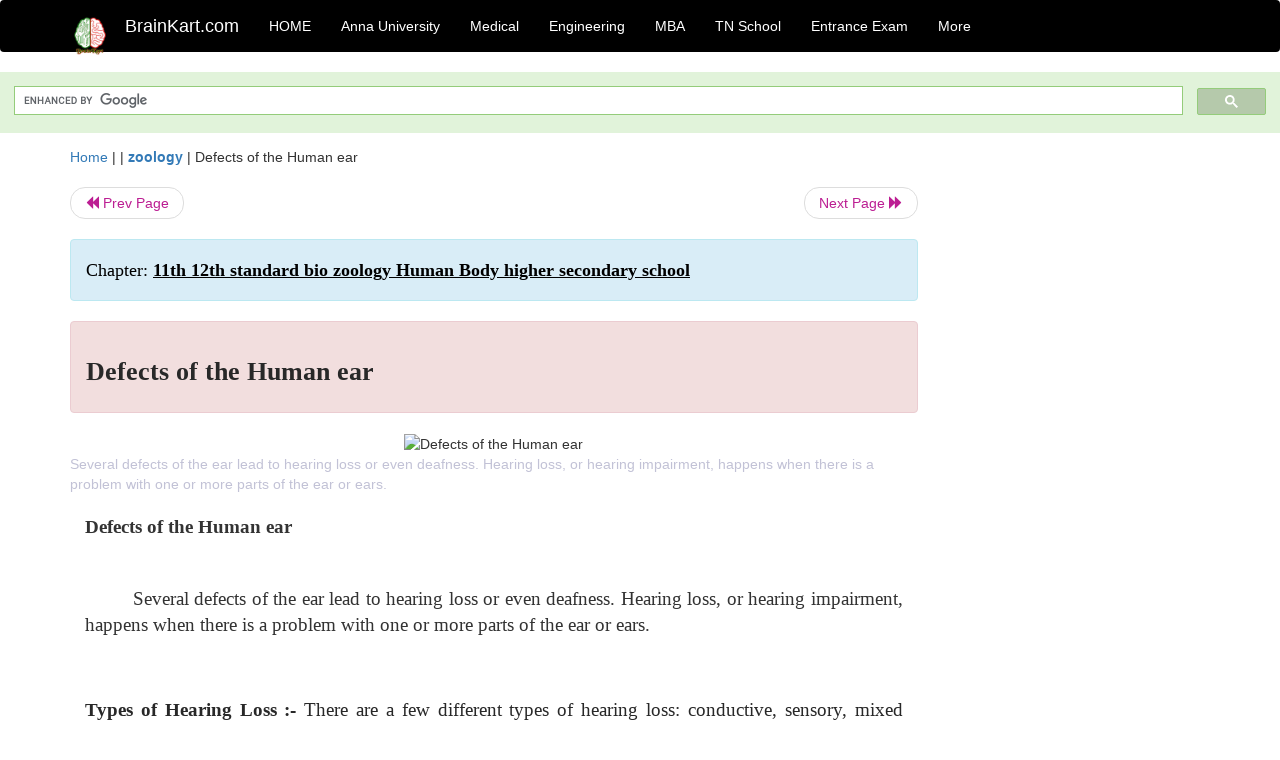

--- FILE ---
content_type: text/html; charset=UTF-8
request_url: https://www.brainkart.com/article/Defects-of-the-Human-ear_741/
body_size: 6234
content:
<!DOCTYPE html> 
<html xmlns="https://www.w3.org/1999/xhtml" >
<head>
<meta charset="utf-8">
<meta name="viewport" content="width=device-width, initial-scale=1">
<meta http-equiv="Content-Language" content="en"/>
<title>Defects of the Human ear</title>
<meta name="Keywords" content="11th 12th standard bio zoology Human Body higher secondary school | Defects of the Human ear | " />
<meta name="description" content="Several defects of the ear lead to hearing loss or even deafness. Hearing loss, or hearing impairment, happens when there is a problem with one or mor" />
<!--<base href="https://www.brainkart.com/article/Defects-of-the-Human-ear_741/" />-->
<link rel="image_src" href="https://img.brainkart.com/article/articleyhlJMaaOne33.jpg"/><link rel="canonical" href="https://www.brainkart.com/article/Defects-of-the-Human-ear_741/" />
<meta property="og:title" content="Defects of the Human ear" />
<meta property="og:description" content="Several defects of the ear lead to hearing loss or even deafness. Hearing loss, or hearing impairment, happens when there is a problem with one or mor..." />
<meta property="og:image" content="https://img.brainkart.com/article/articleyhlJMaaOne33.jpg" /><meta property="og:site_name" content="BrainKart"/>
<meta property="og:url"  content="https://www.brainkart.com/article/Defects-of-the-Human-ear_741/" />
<meta property="og:type" content="article" />
<meta property="article:author" content="https://www.facebook.com/BrainKart-678754188988648/" />
<meta property="article:publisher" content="https://www.facebook.com/BrainKart-678754188988648/" />

<!-- Hide this line for IE (needed for Firefox and others) -->
<![if !IE]>
<link rel="icon" href="https://img.brainkart.com/design/logo/logo.png" type="image/x-icon" />
<![endif]>
<!-- This is needed for IE -->
<link rel="shortcut icon" href="https://img.brainkart.com/design/logo/logo.png" type="image/ico" />

<link rel="stylesheet" href="https://maxcdn.bootstrapcdn.com/bootstrap/3.3.7/css/bootstrap.min.css">
<!--<link rel="stylesheet" href="https://maxcdn.bootstrapcdn.com/bootstrap/4.1.3/css/bootstrap.min.css">-->
<script src="https://ajax.googleapis.com/ajax/libs/jquery/3.3.1/jquery.min.js"></script>
<script src="https://cdnjs.cloudflare.com/ajax/libs/popper.js/1.14.3/umd/popper.min.js"></script>
<script src="https://maxcdn.bootstrapcdn.com/bootstrap/3.3.7/js/bootstrap.min.js"></script>
<!--<script src="https://maxcdn.bootstrapcdn.com/bootstrap/4.1.3/js/bootstrap.min.js"></script>-->

<link rel="stylesheet" href="https://www.brainkart.com/css/des2.css">

<!-- Google tag (gtag.js) -->
<script async src="https://www.googletagmanager.com/gtag/js?id=G-J88NMJHLBB"></script>
<script>
  window.dataLayer = window.dataLayer || [];
  function gtag(){dataLayer.push(arguments);}
  gtag('js', new Date());

  gtag('config', 'G-J88NMJHLBB');
</script>
	 <script async src="https://pagead2.googlesyndication.com/pagead/js/adsbygoogle.js?client=ca-pub-9136750227018842"
     crossorigin="anonymous"></script>
	 
</head>
 
<body class="" >
<div class="containerNN" >
<style>

.navbar-toggle .icon-bar+.icon-bar { background-color:red;}
.top-menu-cover { background-color:black; color:white; }
.top-menu-cover li a { background-color:black; color:white; }
.top-menu-cover li a:hover , .top-menu-cover li a:focus , .top-menu-cover li a:active   { background-color:black; color:white; }
.nav .open>a, .nav .open>a:focus, .nav .open>a:hover .top-menu-cover .top-menu-cover .navbar-nav>li>a {  background-color:black; color:white;  }

.top-menu-cover .navbar-nav>li>ul {  background-color:black;}
.top-menu-cover .navbar-nav>li>ul>li>a:hover {  background-color:black; color:black;  }


</style>


<nav class="navbar navbar-bootsnipp animate top-menu-cover" role="navigation">
  <div class="container">
  <a class="navbar-brand" href="/"> <img src="https://img.brainkart.com/design/logo/logo.png" alt="logo" style="width:40px;"> </a>
    <!-- Brand and toggle get grouped for better mobile display -->
    <div class="navbar-header">	
      <button type="button" class="navbar-toggle" data-toggle="collapse" data-target="#bs-theri-navbar-collapse-22">
        <span class="sr-only">Toggle navigation</span>
        <span class="icon-bar"></span>
        <span class="icon-bar"></span>
        <span class="icon-bar"></span>
      </button>
      <div class="animbrand visible-sx2 visible-sm2 ">
        <span class="navbar-brand animate" ><a href="/" style="color:white;" >BrainKart.com</a></span>
      </div>
    </div>

    <!-- Collect the nav links, forms, and other content for toggling -->
    <div class="collapse navbar-collapse" id="bs-theri-navbar-collapse-22">
      <ul class="nav navbar-nav navbar-left">
    
		
	   <li class=""><a href="https://www.brainkart.com/" class="animate">  HOME </a></li>
		 
	   <li>
          <a href="https://www.brainkart.com/menu/anna-university/" class="dropdown-toggle animate " data-toggle="dropdown"> Anna University </a>
          <ul class="dropdown-menu" role="menu">         
         <li class=""><a href="https://www.brainkart.com/menu/anna-university/" class="animate">  Anna University </a></li>
		 <li class=""><a href="https://www.brainkart.com/menu/anna-university-eee/" class="animate">  EEE </a></li>
		 <li class=""><a href="https://www.brainkart.com/menu/anna-university-ece/" class="animate">  ECE </a></li>
		 <li class=""><a href="https://www.brainkart.com/menu/anna-university-civil/" class="animate">  Civil </a></li>
		 <li class=""><a href="https://www.brainkart.com/menu/anna-university-mech/" class="animate">  MECH </a></li>
		 <li class=""><a href="https://www.brainkart.com/menu/anna-university-cse/" class="animate">  CSE </a></li>
		 <li class=""><a href="https://www.brainkart.com/menu/anna-university-it/" class="animate">  IT </a></li>
		 <li class=""><a href="http://aptitude.brainkart.com/aptitude/gate-exam/" class="animate">GATE Exam</a></li>
		 <li class=""><a href="http://aptitude.brainkart.com/aptitude/tnea-anna-university/" class="animate">TANCET Anna Univ</a></li>            
		 <li class=""><a href="https://www.brainkart.com/menu/anna-university/" class="animate">  AnnaUniv </a></li>
		 <li class=""><a href="http://aptitude.brainkart.com/aptitude/under-graduate-entrance-exams/iit-jee-ieee-entrance-exam/" class="animate">JEE IEEE</a></li>
          </ul>
        </li>

	   <li>
          <a href="https://www.brainkart.com/menu/medical/" class="dropdown-toggle animate " data-toggle="dropdown"> Medical </a>
          <ul class="dropdown-menu" role="menu">
		 <li class=""><a href="https://www.brainkart.com/menu/mbbs/" class="animate">  MBBS </a></li>		 
		 <li class=""><a href="https://www.brainkart.com/menu/nursing/" class="animate">  Nursing </a></li>
		 <li class=""><a href="https://www.brainkart.com/menu/pharmacy/" class="animate">  BPharm </a></li>		 
		 <li class=""><a href="https://www.brainkart.com/menu/medical/" class="animate">  Medical </a></li>
		 <li class=""><a href="https://www.brainkart.com/menu/md/" class="animate">  MD </a></li>
		 <li class=""><a href="https://www.brainkart.com/menu/medical/" class="animate">  Medical </a></li>
		 <li class=""><a href="https://www.brainkart.com/menu/medical/" class="animate">  MGR University</a></li>
		 <li class=""><a href="http://aptitude.brainkart.com/aptitude/under-graduate-entrance-exams/neet-entrance-exam/" class="animate">NEET</a></li>
         <li class=""><a href="http://aptitude.brainkart.com/aptitude/under-graduate-entrance-exams/aiims-entrance-exams/" class="animate">AIIMS</a></li> 
          </ul>
        </li>

	   <li>
        <a href="https://www.brainkart.com/menu/engineering/" class="dropdown-toggle animate " data-toggle="dropdown"> Engineering </a>
          <ul class="dropdown-menu" role="menu">
		  
         <li class=""><a href="https://www.brainkart.com/menu/engineering/" class="animate">  Engineering </a></li>
         <li class=""><a href="https://www.brainkart.com/menu/electrical-engineering/" class="animate">  Electrical </a></li>
		 <li class=""><a href="https://www.brainkart.com/menu/electronics-engineering/" class="animate">  Electronics </a></li>
		 <li class=""><a href="https://www.brainkart.com/menu/civil-engineering/" class="animate">  Civil </a></li>
		 <li class=""><a href="https://www.brainkart.com/menu/mechanical-engineering/" class="animate">  Mechanical </a></li>
		 <li class=""><a href="https://www.brainkart.com/menu/computer-science-engineering/" class="animate">  Computer Science </a></li>
		 <li class=""><a href="https://www.brainkart.com/menu/information-technology-engineering/" class="animate">  Information Technology </a></li>
		 <li class=""><a href="http://aptitude.brainkart.com/aptitude/gate-exam/" class="animate">GATE Exam</a></li>
		 <li class=""><a href="http://aptitude.brainkart.com/aptitude/tnea-anna-university/" class="animate">TANCET Anna Univ</a></li>            
		 <li class=""><a href="https://www.brainkart.com/menu/anna-university/" class="animate">  Anna University </a></li>
		 <li class=""><a href="http://aptitude.brainkart.com/aptitude/under-graduate-entrance-exams/iit-jee-ieee-entrance-exam/" class="animate">JEE IEEE</a></li>

          </ul>
        </li>

	   <li>
          <a href="https://www.brainkart.com/menu/mba/" class="dropdown-toggle animate " data-toggle="dropdown"> MBA </a>
          <ul class="dropdown-menu" role="menu">
            <li class=""><a href="https://www.brainkart.com/menu/mba/" class="animate">  MBA </a></li>
            <li class=""><a href="https://www.brainkart.com/menu/mba-anna-university/" class="animate">  AnnaUniv MBA </a></li>
			<li class=""><a href="http://aptitude.brainkart.com/aptitude/cat-entrance-exams/" class="animate">CAT</a></li>
          </ul>
        </li>

	   <li>
          <a href="https://www.brainkart.com/menu/tn-state-board-school/" class="dropdown-toggle animate " data-toggle="dropdown"> TN School </a>
          <ul class="dropdown-menu" role="menu">
            <li class=""><a href="https://www.brainkart.com/menu/tn-state-board-school/" class="animate">TamilNadu School</a></li>
			<li class=""><a href="https://www.brainkart.com/menu/12th-standard/" class="animate">TN 12th Std</a></li>
            <li class=""><a href="https://www.brainkart.com/menu/11th-standard/" class="animate">TN 11th Std</a></li>
            <li class=""><a href="https://www.brainkart.com/menu/10th-standard/" class="animate">TN 10th Std</a></li>
            <li class=""><a href="https://www.brainkart.com/menu/9th-standard/" class="animate">TN 9th Std</a></li>
			<li class=""><a href="http://aptitude.brainkart.com/aptitude/tn-state-board/" class="animate">TN 1 mark Test</a></li>                        
			<li class=""><a href="http://aptitude.brainkart.com/aptitude/under-graduate-entrance-exams/iit-jee-ieee-entrance-exam/" class="animate">JEE IEEE</a></li>
            <li class=""><a href="http://aptitude.brainkart.com/aptitude/under-graduate-entrance-exams/neet-entrance-exam/" class="animate">NEET</a></li>
            <li class=""><a href="http://aptitude.brainkart.com/aptitude/under-graduate-entrance-exams/aiims-entrance-exams/" class="animate">AIIMS</a></li>            
          </ul>
        </li>
		
       
	   <li>
          <a href="http://aptitude.brainkart.com/" class="dropdown-toggle animate " data-toggle="dropdown"> Entrance Exam </a>
          <ul class="dropdown-menu" role="menu">
		    <li class=""><a href="http://aptitude.brainkart.com/" class="animate">All Exams</a></li>
            <li class=""><a href="http://aptitude.brainkart.com/aptitude/upsc-civil-services-entrance-exams/" class="animate">UPSC Civil services</a></li>
            <li class=""><a href="http://aptitude.brainkart.com/aptitude/gate-exam/" class="animate">GATE Exam</a></li>
            <li class=""><a href="http://aptitude.brainkart.com/aptitude/under-graduate-entrance-exams/iit-jee-ieee-entrance-exam/" class="animate">JEE IEEE</a></li>
            <li class=""><a href="http://aptitude.brainkart.com/aptitude/under-graduate-entrance-exams/neet-entrance-exam/" class="animate">NEET</a></li>
            <li class=""><a href="http://aptitude.brainkart.com/aptitude/under-graduate-entrance-exams/aiims-entrance-exams/" class="animate">AIIMS</a></li>            
            <li class=""><a href="http://aptitude.brainkart.com/aptitude/cat-entrance-exams/" class="animate">CAT</a></li>            
            <li class=""><a href="http://aptitude.brainkart.com/aptitude/clat-law-entrance-exams/" class="animate">CLAT</a></li>            
            <li class=""><a href="http://aptitude.brainkart.com/aptitude/banking-entrance-exams/" class="animate">Banking</a></li>            
            <li class=""><a href="http://aptitude.brainkart.com/aptitude/ugc-net-entrance-exams/" class="animate">UGC NET</a></li>            
            <li class=""><a href="http://aptitude.brainkart.com/aptitude/tnea-anna-university/" class="animate">TANCET Anna Univ</a></li>
          </ul>
        </li>


		<li>
          <a href="https://www.brainkart.com/contactus/" class="dropdown-toggle animate " data-toggle="dropdown"> More </a>
          <ul class="dropdown-menu" role="menu">		  
            <!--<li class=""><a href="http://aptitude.brainkart.com/competition/" class="animate"><span style="color:red;"><b> Competition</b></span></a></li>
            <li class=""><a href="https://www.brainkart.com/register/" class="animate">Register</a></li>-->
            <li class=""><a href="https://www.brainkart.com/menu/science-tutorial/" class="animate">Basic Science</a></li>
            <li class=""><a href="https://www.brainkart.com/menu/biotechnology/" class="animate">BioTech</a></li>
            <li class=""><a href="https://www.brainkart.com/menu/botany/" class="animate">Botany</a></li>
            <li class=""><a href="https://www.brainkart.com/menu/aquaculture/" class="animate">Aqua</a></li>
            <li class=""><a href="https://www.brainkart.com/menu/bds/" class="animate">BDS</a></li>
            <li class=""><a href="https://play.google.com/store/apps/details?id=info.therithal.brainkart.brainkart&hl=en" target="_blank" class="animate">Install App</a></li>
            <li class=""><a href="https://www.brainkart.com/about/contact/" class="animate">Contact</a></li>
            <li class=""><a href="https://www.brainkart.com/about/policy/" class="animate">Policy</a></li>
          </ul>
        </li>


		 		 

		<li class="">
		    
		
		</li>
		
		
		
        
      </ul>
	  

    </div>
  </div>
  
</nav>


</div>

<div class="containerNN" style="margin-top:4px">
<script>
  (function() {
    var cx = '017234125612513834580:n7tzxjvwvf0';
    var gcse = document.createElement('script');
    gcse.type = 'text/javascript';
    gcse.async = true;
    gcse.src = 'https://cse.google.com/cse.js?cx=' + cx;
    var s = document.getElementsByTagName('script')[0];
    s.parentNode.insertBefore(gcse, s);
  })();
</script>

		<gcse:search></gcse:search>
		</div>

<div class="container" style="margin-top:4px">
</div>

<!--<div class="container" style="margin-top:4px">-->
<!--</div>-->

<div class="container" style="margin-top:10px">
<section>
<div class="row"><div class="col-sm-9">
<section style="background-colorNN:green;">
<!------Main Body-----Start-------->

<style>
/* If the screen size is 601px wide or more, set the font-size of <div> to 80px */
@media screen and (min-width: 601px) {
  .contentSection {          
  }
}

/* If the screen size is 600px wide or less, set the font-size of <div> to 30px */
@media screen and (max-width: 600px) {
  .contentSection {
    zoom:0.8;	
  }
}
</style>

<section >

<div itemscope itemtype="http://schema.org/Article" ><!--<span itemprop="articleBody">-->
 <div class="row">  <div class="col-lg-12"> <span><a href="https://www.brainkart.com" >Home</a></span>  | | <b><a href="https://www.brainkart.com/subject/zoology_12/" class="htmsub" >zoology</a></b> | <span>Defects of the Human ear</span></div></div>
<ul class="pager"><li class="nextPrevLin previous"><a href="https://www.brainkart.com/article/Mechanism-of-hearing---Human-Ear_740/" type="button" class="btn btn-default" ><span class="glyphicon glyphicon-backward" ></span> Prev Page</a></li><li class="nextPrevLin next"><a href="https://www.brainkart.com/article/Human-Hearing-Aid_742/" type="button" class="btn btn-default" >Next Page <span class="glyphicon glyphicon-forward" ></a></li></ul>    
	<div class="wrap-post">
                
                    <div class="post " >
                        
												
                        <div class="list-primary" style="display:none;">
                             </span>&nbsp;&nbsp; Posted On : &nbsp;<span class="meta_date">08.02.2016 01:47 am </span> 
                        </div>
						<div class="alert alert-info" >
						<h2  style="color:black;font-size:130%;" class="top-h2" >Chapter: <strong><u>11th 12th standard bio zoology Human Body higher secondary school</u></strong></h2>
						</div>
						
						<div class="alert alert-danger" >
                        <h1 class="title"><span itemprop="name"><b>Defects of the Human ear</b></span></h1>
						</div>
                                                
                                                
                        <div class="entry clearfix">


                            
							 <div class="row">
							 <div class="col-xs-12 col-sm-12 col-md-12 col-lg-12"  >
														<center ondblclick="window.open('https://img.brainkart.com/article/articleyhlJMaaOne33.jpg', '_blank');" >
                            <img itemprop="image" width="80%" src="https://img.brainkart.com/article/articleyhlJMaaOne33.jpg" class="alignleft featured_image wp-post-image" alt="Defects of the Human ear">                            
							</center>
							                            </div>

							</div>
							


<style> img { max-width:100%; } </style>


<div class="detailCover"><span itemprop="articleSection" >Several defects of the ear lead to hearing loss or even deafness. Hearing loss, or hearing impairment, happens when there is a problem with one or more parts of the ear or ears.</span></div>


<div class="col-md-12"   ><center></center></div><section><center></br></center></section>
   <div class="col-md-12 contentSection" ><span itemprop="articleSection" ><p class="MsoNormal"><b><span style="font-size: 14pt; font-family: Times, serif;">Defects of the Human ear<o:p></o:p></span></b></p><p class="MsoNormal"><span style="font-size: 14pt; font-family: &quot;Times New Roman&quot;, serif;"><o:p>&nbsp;</o:p></span></p><p class="MsoNormal" style="text-align: justify; text-indent: 0.5in;"><span style="font-size: 14pt; font-family: Times, serif;">Several defects of the ear lead to hearing loss or even deafness. Hearing loss, or hearing impairment, happens when there is a problem with one or more parts of the ear or ears.<o:p></o:p></span></p><p class="MsoNormal"><span style="font-size: 14pt; font-family: &quot;Times New Roman&quot;, serif;"><o:p>&nbsp;</o:p></span></p><h2 style="text-align: justify;"><b><span style="font-size: 14pt; font-family: Times, serif;">Types of Hearing Loss :-&nbsp;</span></b><span style="font-size: 14pt; font-family: Times, serif;">There are a few different types of hearing loss:<b>&nbsp;</b>conductive, sensory, mixed (conductive and sensory combined), and neural.<o:p></o:p></span></h2><p class="MsoNormal"><span style="font-size: 14pt; font-family: &quot;Times New Roman&quot;, serif;"><o:p>&nbsp;</o:p></span></p><h2 style="text-align: justify;"><b><span style="font-size: 14pt; font-family: Times, serif;">Conductive hearing loss:-&nbsp;</span></b><span style="font-size: 14pt; font-family: Times, serif;">This happens when there is a problem with a<b>&nbsp;</b>part of the outer or middle ear. Most kids with conductive hearing loss have a mild hearing loss and it is usually temporary because in most cases medical treatment can help.<o:p></o:p></span></h2><p class="MsoNormal"><span style="font-size: 14pt; font-family: &quot;Times New Roman&quot;, serif;"><o:p>&nbsp;</o:p></span></p><h2 style="text-align: justify;"><b><span style="font-size: 14pt; font-family: Times, serif;">Sensory hearing loss :-&nbsp;</span></b><span style="font-size: 14pt; font-family: Times, serif;">This happens when the cochlea is not working<b>&nbsp;</b>correctly because the tiny hair cells are damaged or destroyed. Depending on the loss, a person may be able to hear most sounds (although they would be muffled); only some sounds; or no sounds at all. Sensory hearing impairment is almost always permanent and the ability to talk normally may be affected.<o:p></o:p></span></h2><p class="MsoNormal"><span style="font-size: 14pt; font-family: &quot;Times New Roman&quot;, serif;"><o:p>&nbsp;</o:p></span></p><h2 style="text-align: justify;"><b><span style="font-size: 14pt; font-family: Times, serif;">Neural hearing loss:-&nbsp;</span></b><span style="font-size: 14pt; font-family: Times, serif;">This happens when there is a problem with the<b>&nbsp;</b>connection from the cochlea to the brain.<o:p></o:p></span></h2><p class="MsoNormal"><span style="font-size: 14pt; font-family: &quot;Times New Roman&quot;, serif;"><o:p>&nbsp;</o:p></span></p><p class="MsoNormal" style="text-align: justify; text-indent: 0.5in;"><span style="font-size: 14pt; font-family: Times, serif;">The hearing loss may be congenital or due to middle ear fluid, serious infections, such as meningitis, head injury, listening to very loud music, especially through headphones, repeated exposure to loud sounds, such as machinery.<o:p></o:p></span></p><p class="MsoNormal" style="text-align: justify; text-indent: 0.5in;"><span style="font-size: 14pt; font-family: Times, serif;">One of the common causes of conductive hearing loss is blockade of the external auditory meatus with wax secreted from ceruminous glands in the skin lining the meatus. In some people wax accumulates in the meatus and hardens, sometimes pressing against the eardrum. Normal hearing is usually restored after the hardened wax is removed with a special syringe.<o:p></o:p></span></p><p class="MsoNormal"><span style="font-size: 14pt; font-family: &quot;Times New Roman&quot;, serif;"><o:p>&nbsp;</o:p></span></p><p class="MsoNormal" style="text-align: justify; text-indent: 0.5in;"><span style="font-size: 14pt; font-family: Times, serif;">Another cause of conductive hearing loss, is a perforated eardrum. Perforation can be caused by infection in the middle ear or by mechanical injury resulting from a nearby explosion or a sudden blow to the head. Injury to the head can also cause the ossicles of the middle ear to become disconnected from one another, thus breaking the conductive path to the cochlea.<o:p></o:p></span></p><p class="MsoNormal"><span style="font-size: 14pt; font-family: &quot;Times New Roman&quot;, serif;"><o:p>&nbsp;</o:p></span></p><p class="MsoNormal"><span style="font-size: 14pt; font-family: Times, serif;">Malfunction of the cochlea and acoustic nerve can be the cause of hearing loss, even though vibrations are conducted perfectly into the inner ear. Such hearing loss is called sensorineural (perceptive) hearing loss. Acquired forms of this condition can result from infection, head injury, blast from explosions or exposure to excessive noise.</span></p><p class="MsoNormal"><span style="font-size: 14pt; font-family: Times, serif;"><br></span></p></span></div><ul class="pager"><li class="nextPrevLin previous"><a href="https://www.brainkart.com/article/Mechanism-of-hearing---Human-Ear_740/" type="button" class="btn btn-default" ><span class="glyphicon glyphicon-backward" ></span> Prev Page</a></li><li class="nextPrevLin next"><a href="https://www.brainkart.com/article/Human-Hearing-Aid_742/" type="button" class="btn btn-default" >Next Page <span class="glyphicon glyphicon-forward" ></a></li></ul>
<div class="col-md-12"   >
</div> <div class="col-md-12" >Study Material, Lecturing Notes, Assignment, Reference, Wiki description explanation, brief detail</div> <div class="col-md-12" >11th 12th standard bio zoology Human Body higher secondary school : Defects of the Human ear | </div>	
						
						
<div class="pvc_clear"></div>

	


	
	
</div>	
</div>	
</div>	




<ul class="pager"><li class="nextPrevLin previous"><a href="https://www.brainkart.com/article/Mechanism-of-hearing---Human-Ear_740/" type="button" class="btn btn-default" ><span class="glyphicon glyphicon-backward" ></span> Prev Page</a></li><li class="nextPrevLin next"><a href="https://www.brainkart.com/article/Human-Hearing-Aid_742/" type="button" class="btn btn-default" >Next Page <span class="glyphicon glyphicon-forward" ></a></li></ul>



 <div>
 </div>

<!--</span>--></div> 

</section><div class="col-xs-12 col-sm-12 col-md-12 col-lg-12" >
 <p style="text-align:center;" ><b>Related Topics </b></p>
 <div class="row"><div class="alert alert-success" ><a href="https://www.brainkart.com/subject/zoology_12/" ><b>zoology</b></a></div><div class="alert alert-info" ><a href="https://www.brainkart.com/menu/medical/" ><b>Medical</b> - All Subjects</a></div> <div class="alert alert-info" ><a href="https://www.brainkart.com/menu/mbbs/" ><b> MBBS</b> - All Subjects</a></div> <div class="alert alert-info" ><a href="https://www.brainkart.com/menu/nursing/" ><b> Nursing</b> - All Subjects</a></div> <div class="alert alert-info" ><a href="https://www.brainkart.com/menu/pharmacy/" ><b> Pharmacy</b> - All Subjects</a></div> <div class="alert alert-info" ><a href="https://www.brainkart.com/menu/md/" ><b> MD</b> - All Subjects</a></div> <div class="alert alert-info" ><a href="https://www.brainkart.com/menu/mgr-university/" ><b> MGR University</b> - All Subjects</a></div> <div class="alert alert-info" ><a href="https://www.brainkart.com/menu/bds/" ><b> BDS</b> - All Subjects</a></div> <div class="alert alert-info" ><a href="https://www.brainkart.com/menu/science-tutorial/" ><b> Science Tutorial</b> - All Subjects</a></div> <div class="alert alert-warning" ><u><b>11th 12th standard bio zoology Human Body higher secondary school</b></u></div><div class="alert alert-warning" ><a href="https://www.brainkart.com/article/Herring---Breuer-reflex_709/" ><b>Herring - Breuer reflex</b></a></div><div class="alert alert-warning" ><a href="https://www.brainkart.com/article/Lungs-Disease---Tuberculosis-(TB),-Herring---Breuer-reflex,-Acute-and-Chronic-Bronchitis_710/" ><b>Lungs Disease : Tuberculosis (TB), Herring - Breuer reflex, Acute and Chronic Bronchitis</b></a></div><div class="alert alert-warning" ><a href="https://www.brainkart.com/article/Human-Circulatory-System---Functioning-of-Human-heart_711/" ><b>Human Circulatory System : Functioning of Human heart</b></a></div><div class="alert alert-warning" ><a href="https://www.brainkart.com/article/Myocardial-infarction---Symptoms,-Causes,-Risk-factors_712/" ><b>Myocardial infarction : Symptoms, Causes, Risk factors</b></a></div><div class="alert alert-warning" ><a href="https://www.brainkart.com/article/Angina-pectoris_713/" ><b>Angina pectoris</b></a></div><div class="alert alert-warning" ><a href="https://www.brainkart.com/article/Angiogram---Coronary-Angiography-and-Coronary-Angioplasty_714/" ><b>Angiogram : Coronary Angiography and Coronary Angioplasty</b></a></div><div class="alert alert-warning" ><a href="https://www.brainkart.com/article/Atherosclerosis,-Heart-block,-Rheumatic-Heart-Disease-(RHD)_715/" ><b>Atherosclerosis, Heart block, Rheumatic Heart Disease (RHD)</b></a></div><div class="alert alert-warning" ><a href="https://www.brainkart.com/article/ICCU---(Intensive-Coronary-Care-Unit)_716/" ><b>ICCU - (Intensive Coronary Care Unit)</b></a></div><div class="alert alert-warning" ><a href="https://www.brainkart.com/article/Blood-Pressure---Intensive-of-hypertension_717/" ><b>Blood Pressure : Intensive of hypertension</b></a></div><div class="alert alert-warning" ><a href="https://www.brainkart.com/article/Composition-of-plasma---Components-with-Functions_718/" ><b>Composition of plasma : Components with Functions</b></a></div><div class="alert alert-warning" ><a href="https://www.brainkart.com/article/Types-of-blood-cells-or-corpuscles_719/" ><b>Types of blood cells or corpuscles</b></a></div><div class="alert alert-warning" ><a href="https://www.brainkart.com/article/Human-Nervous-system_720/" ><b>Human Nervous system</b></a></div><div class="alert alert-warning" ><a href="https://www.brainkart.com/article/Human-brain_721/" ><b>Human brain</b></a></div><div class="alert alert-warning" ><a href="https://www.brainkart.com/article/Types-of-memory_722/" ><b>Types of memory</b></a></div><div class="alert alert-warning" ><a href="https://www.brainkart.com/article/Types-of-sleep_723/" ><b>Types of sleep</b></a></div><div class="alert alert-warning" ><a href="https://www.brainkart.com/article/Human-Brain-Stroke-and-Brain-haemorrhage_724/" ><b>Human Brain Stroke and Brain haemorrhage</b></a></div><div class="alert alert-warning" ><a href="https://www.brainkart.com/article/Alzheimer-s-Disease,-Meningitis-(Brain-fever),-Conditioned-reflex_725/" ><b>Alzheimer's Disease, Meningitis (Brain fever), Conditioned reflex</b></a></div><div class="alert alert-warning" ><a href="https://www.brainkart.com/article/Right-and-Left-Human-brain-concept_726/" ><b>Right and Left Human brain concept</b></a></div><div class="alert alert-warning" ><a href="https://www.brainkart.com/article/Spinal-cord-functioning_727/" ><b>Spinal cord functioning</b></a></div><div class="alert alert-warning" ><a href="https://www.brainkart.com/article/Functions-of-Endocrine-glands_728/" ><b>Functions of Endocrine glands</b></a></div><div class="alert alert-warning" ><a href="https://www.brainkart.com/article/Pituitary-gland-and-The-hormones-of-anterior-pituitary_729/" ><b>Pituitary gland and The hormones of anterior pituitary</b></a></div><div class="alert alert-warning" ><a href="https://www.brainkart.com/article/Thyroid-gland-and-thyroxine_730/" ><b>Thyroid gland and thyroxine</b></a></div><div class="alert alert-warning" ><a href="https://www.brainkart.com/article/Human-Insulin_731/" ><b>Human Insulin</b></a></div><div class="alert alert-warning" ><a href="https://www.brainkart.com/article/Human-Glucagon_732/" ><b>Human Glucagon</b></a></div><div class="alert alert-warning" ><a href="https://www.brainkart.com/article/Gonads---Testis-and-Overies_733/" ><b>Gonads : Testis and Overies</b></a></div></div></div>
<!------Main Body-----End-------->
</section>
</div><div class="col-sm-3" style="background-colorNN:gray;" >
<center>
<script async src="https://pagead2.googlesyndication.com/pagead/js/adsbygoogle.js?client=ca-pub-9136750227018842"
     crossorigin="anonymous"></script>
<!-- Then-Response-1 -->
<ins class="adsbygoogle"
     style="display:block"
     data-ad-client="ca-pub-9136750227018842"
     data-ad-slot="1777483739"
     data-ad-format="auto"
     data-full-width-responsive="true"></ins>
<script>
     (adsbygoogle = window.adsbygoogle || []).push({});
</script>

</center>
</div>
</div>
</section>
</div><div>
<section>
<gcse:search></gcse:search>
		</section></br></br>
</div>

<div class="jumbotron text-center" style="margin:0;padding:3px;font-size:12px;">
  <p style="font-size:12px;" >
  <a href="/about/policy/" >Privacy Policy</a>, 
  <a href="/about/terms/" >Terms and Conditions</a>, 
  <a href="/about/DMCA/" >DMCA Policy and Compliant</a> 
  </p>
  <p style="font-size:12px;" >Copyright © 2018-2026 BrainKart.com; All Rights Reserved. Developed by Therithal info, Chennai. </p>
</div>

</body>
<script>'undefined'=== typeof _trfq || (window._trfq = []);'undefined'=== typeof _trfd && (window._trfd=[]),_trfd.push({'tccl.baseHost':'secureserver.net'},{'ap':'cpbh-mt'},{'server':'sg2plmcpnl510338'},{'dcenter':'sg2'},{'cp_id':'10715722'},{'cp_cl':'8'}) // Monitoring performance to make your website faster. If you want to opt-out, please contact web hosting support.</script><script src='https://img1.wsimg.com/traffic-assets/js/tccl.min.js'></script></html>

--- FILE ---
content_type: text/html; charset=utf-8
request_url: https://www.google.com/recaptcha/api2/aframe
body_size: 116
content:
<!DOCTYPE HTML><html><head><meta http-equiv="content-type" content="text/html; charset=UTF-8"></head><body><script nonce="lpU-6ERk67VzBzzq4FrIDA">/** Anti-fraud and anti-abuse applications only. See google.com/recaptcha */ try{var clients={'sodar':'https://pagead2.googlesyndication.com/pagead/sodar?'};window.addEventListener("message",function(a){try{if(a.source===window.parent){var b=JSON.parse(a.data);var c=clients[b['id']];if(c){var d=document.createElement('img');d.src=c+b['params']+'&rc='+(localStorage.getItem("rc::a")?sessionStorage.getItem("rc::b"):"");window.document.body.appendChild(d);sessionStorage.setItem("rc::e",parseInt(sessionStorage.getItem("rc::e")||0)+1);localStorage.setItem("rc::h",'1769104139655');}}}catch(b){}});window.parent.postMessage("_grecaptcha_ready", "*");}catch(b){}</script></body></html>